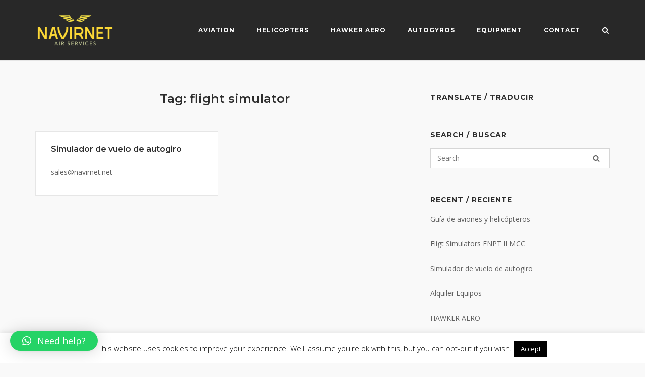

--- FILE ---
content_type: text/javascript
request_url: https://www.navirnet.net/wp-content/themes/siteorigin-corp/js/jquery.theme.min.js?ver=1.18.5
body_size: 10390
content:
!function(p){p.fn.siteoriginCorpIsVisible=function(){var o=this[0].getBoundingClientRect();return 0<=o.bottom&&0<=o.right&&o.top<=(window.innerHeight||document.documentElement.clientHeight)&&o.left<=(window.innerWidth||document.documentElement.clientWidth)};p(document).on("mousemove",function(o){({x:o.pageX,y:o.pageY})}),void 0!==p.fn.fitVids&&p(".entry-content, .entry-content .panel, .entry-video, .woocommerce #main").fitVids({ignore:".tableauViz"}),p(document).ready(function(){p(".flexslider").each(function(){p(this).flexslider({animation:"slide",customDirectionNav:p(this).find(".flex-direction-nav a"),start:function(){p(".flexslider .slides img").show()}}),p(window).one("panelsStretchRows",function(){p("body:not(.siteorigin-panels-css-container) .siteorigin-panels-stretch .flexslider").flexslider().resize()})})}),p("body.no-js").removeClass("no-js"),p("body").hasClass("css3-animations")&&(p(".menu-item").children("a").on("focusin",function(){p(this).parents("ul, li").addClass("focus")}),p(".menu-item").children("a").on("click",function(){p(this).parents("ul, li").removeClass("focus")}),p(".menu-item").children("a").on("focusout",function(){p(this).parents("ul, li").removeClass("focus")})),p(document).ready(function(o){window.location.hash||(o('#site-navigation a[href="'+window.location.href+'"]').parent("li").addClass("current-menu-item"),o(window).on("click",function(){o("#site-navigation ul li").hasClass("current")?(o("#site-navigation li").removeClass("current-menu-item"),o("#site-navigation li.current-menu-ancestor").removeClass("current-menu-ancestor current-menu-parent")):0==o(document).scrollTop()&&(o('#site-navigation a[href="'+window.location.href+'"]').parent("li").addClass("current-menu-item"),o('#site-navigation a[href="'+window.location.href+'"]').parents("li.menu-item-has-children").addClass("current-menu-ancestor current-menu-parent"))}))});function r(){var o,t=p("#wpadminbar").outerHeight(),e=p("body").hasClass("admin-bar"),i=p("header").hasClass("sticky"),n=p(".site-header");if(o=i&&e&&600<p(window).width()?t+p("header").outerHeight()-1:i?p("header").outerHeight()-1:0,n.data("scale-logo")&&!n.hasClass("stuck")){var s=parseInt(n.css("padding-bottom"));o+=s-s*siteoriginCorp.logoScale*2}return o}p.fn.siteoriginCorpSmoothScroll=function(){p("body").hasClass("disable-smooth-scroll")||p(this).on("click",function(o){var t=this.hash.substring(1);if(0<p(".panel-grid [id*="+t+"]").length?(p("#site-navigation .current").removeClass("current"),p(this).parent("li").addClass("current")):p("#site-navigation .current").removeClass("current"),location.pathname.replace(/^\//,"")==this.pathname.replace(/^\//,"")&&location.hostname==this.hostname){var e=p(this.hash);if((e=e.length?e:p("[name="+this.hash.slice(1)+"]")).length)return p("html, body").animate({scrollTop:e.offset().top-r()},{duration:1200,start:function(){p("html, body").on("wheel touchmove",function(){p("html, body").stop().off("wheel touchmove")})},complete:function(){p("html, body").finish().off("wheel touchmove")}}),!1}})},p(window).on("load",function(){if(p('#site-navigation a[href*="#"]:not([href="#"]), .comments-link a[href*="#"]:not([href="#"]), .woocommerce-review-link[href*="#"]:not([href="#"]), .corp-scroll[href*="#"]:not([href="#"])').siteoriginCorpSmoothScroll(),location.pathname.replace(/^\//,"")==window.location.pathname.replace(/^\//,"")&&location.hostname==window.location.hostname){var o=p(window.location.hash);o.length&&setTimeout(function(){p("html, body").animate({scrollTop:o.offset().top-r()},0,function(){p("#masthead").hasClass("sticky-menu")&&smSetup()})},100)}}),p(window).on("scroll",function(){var s=p(window).scrollTop(),a="no";p(".panel-row-style").each(function(){var o="#"+p(this).attr("id"),t=p(this).offset().top-1,e=p(this).outerHeight(),i=t-r(),n=t+e-r();if(i<=s&&s<=n)return a="yes",p("#site-navigation .current").removeClass("current"),p('#site-navigation a[href$="'+o+'"]').parent("li").addClass("current"),!1;"no"===a&&p("#site-navigation .current").removeClass("current")})});var i=!1;p("#mobile-menu-button").on("click",function(o){o.preventDefault();var t=p(this);if(t.toggleClass("to-close"),!1===i){(i=p("<div></div>").append(p(".main-navigation ul").first().clone()).attr("id","mobile-navigation").appendTo("#masthead").hide()).find("#primary-menu").show().css("opacity",1),i.find(".menu-item-has-children > a").addClass("has-dropdown"),i.find(".page_item_has_children > a").addClass("has-dropdown"),i.find(".has-dropdown").after('<button class="dropdown-toggle" aria-expanded="false"><i class="icon-angle-down" aria-hidden="true"></i></button>'),i.find(".dropdown-toggle").on("click",function(o){o.preventDefault(),p(this).toggleClass("toggle-open").next(".children, .sub-menu").slideToggle("fast")}),i.find(".has-dropdown").on("click",function(o){void 0!==p(this).attr("href")&&"#"!=p(this).attr("href")||(o.preventDefault(),p(this).siblings(".dropdown-toggle").trigger("click"))});function e(){if(p("#masthead").hasClass("sticky")){var o="fixed"===p("#wpadminbar").css("position")?p("#wpadminbar").outerHeight():0,t=p("#masthead").innerHeight(),e=p(window).height()-t-o;p("#mobile-navigation").css("max-height",e)}}e(),p(window).on("resize",e),p("#mobile-navigation").on("scroll",e)}i.slideToggle("fast"),p("#mobile-navigation a").on("click",function(o){(!p(this).hasClass("has-dropdown")||void 0!==p(this).attr("href")&&"#"!==p(this).attr("href"))&&i.is(" :visible")&&i.slideUp("fast"),t.removeClass("to-close")}),p('#mobile-navigation a[href*="#"]:not([href="#"])').siteoriginCorpSmoothScroll()}),p("#search-button").on("click",function(o){o.preventDefault();var t=p(this);t.toggleClass("close-search"),p("input[type='search']").each(function(){p(this).attr("size",p(this).attr("placeholder").length)});function e(){var o=p(window).width(),t=p(window).height();p("#fullscreen-search").css({height:t+"px",width:o+"px"})}e(),p(window).on("resize",e),t.hasClass("close-search")?(p("body").css("margin-right",window.innerWidth-p("body").width()+"px"),p("body").css("overflow","hidden")):(p("body").css("overflow",""),p("body").css("margin-right","")),p("#fullscreen-search").slideToggle("fast"),p("#fullscreen-search input").trigger("focus")}),p("#fullscreen-search-form").on("submit",function(){p(this).find("button svg").hide(),p(this).find("button svg:last-child").show()}),p("#fullscreen-search #search-close-button").on("click",function(o){o.preventDefault(),p("#search-button.close-search").trigger("click")}),p(document).on("keyup",function(o){27===o.keyCode&&p("#search-button.close-search").trigger("click")});function o(){var o=window.pageYOffset||document.documentElement.scrollTop;(p("#masthead").length?p("#masthead").outerHeight():p(window).outerHeight()/2)<o?p("#scroll-to-top").hasClass("show")||p("#scroll-to-top").css("pointer-events","auto").addClass("show"):p("#scroll-to-top").hasClass("show")&&p("#scroll-to-top").css("pointer-events","none").removeClass("show")}o(),p(window).on("scroll",o),p("#scroll-to-top").on("click",function(){p("html, body").animate({scrollTop:0})}),("ontouchstart"in document.documentElement||window.navigator.msMaxTouchPoints||window.navigator.MaxTouchPoints)&&(/iPad|iPhone|iPod/.test(navigator.userAgent)&&!window.MSStream&&(p("body").css("cursor","pointer"),p("body").addClass("ios")),p(".main-navigation #primary-menu").find(".menu-item-has-children > a").each(function(){p(this).on("click touchend",function(o){var t=p(this);o.stopPropagation(),"click"!=o.type&&(t.parent().hasClass("hover")||(p(".menu-item.hover").removeClass("hover"),t.parents(".menu-item").addClass("hover"),o.preventDefault()),p(document).one("click",function(){t.parent().removeClass("hover")}))})})),p("#portfolio-loop").length&&($infinite_scroll=0,p(document.body).on("post-load",function(){var o=p("#portfolio-loop");$infinite_scroll+=1;o=p("#projects-container");var t=p("#infinite-view-"+$infinite_scroll).find(".jetpack-portfolio.post");t.hide(),o.append(t).isotope("appended",t)})),p(window).on("load",function(){siteoriginCorp.logoScale=parseFloat(siteoriginCorp.logoScale),p(".blog-layout-masonry").length&&p(".blog-layout-masonry").masonry({itemSelector:".hentry",columnWidth:".hentry"});var t=p("#projects-container");p(".portfolio-filter-terms").length&&t.isotope({itemSelector:".post",filter:"*",layoutMode:"fitRows",resizable:!0}),p(".portfolio-filter-terms button").on("click",function(){var o=p(this).attr("data-filter");return t.isotope({filter:o}),p(".portfolio-filter-terms button").removeClass("active"),p(this).addClass("active"),!1});var i=p("#masthead"),n={top:parseInt(i.css("padding-top")),bottom:parseInt(i.css("padding-bottom"))};if(i.data("scale-logo")){var s=i.find(".site-branding img"),o=s.width(),e=s.height(),a=o*siteoriginCorp.logoScale,r=e*siteoriginCorp.logoScale;p(".site-branding img").wrap("<div class='custom-logo-wrapper'></div>");function l(){var o=i.find(".site-branding > *"),t=window.pageYOffset||document.documentElement.scrollTop;if(0<t?i.css({"padding-top":n.top*siteoriginCorp.logoScale,"padding-bottom":n.bottom*siteoriginCorp.logoScale}).addClass("stuck"):i.css({"padding-top":n.top,"padding-bottom":n.bottom}).removeClass("stuck"),s.length)if(0<t){var e=siteoriginCorp.logoScale+Math.max(0,48-t)/48*(1-siteoriginCorp.logoScale);s.height()==r&&s.width()==a&&e==siteoriginCorp.logoScale||p(".site-branding img").css({width:100*e+"%"})}else p(".site-branding img").css({width:""});else 0<t?o.css("transform","scale("+siteoriginCorp.logoScale+")"):o.css("transform","scale(1)")}l(),p(window).on("scroll resize",l)}if(p("#masthead").hasClass("sticky")){i=p("#masthead");function c(){0<p(window).scrollTop()?p(i).addClass("stuck"):p(i).removeClass("stuck")}var d=p('<div class="masthead-sentinel"></div>').insertAfter(i),h=p("#topbar"),u=p('#topbar .woocommerce-store-notice[style*="display: none"]');c(),p(window).on("scroll",c);function m(){p("body").hasClass("mobile-header-ns")&&p(window).width()<siteoriginCorp.collapse||(!1!==d&&d.css("height",i.outerHeight()),p("body").hasClass("no-topbar")||h.siteoriginCorpIsVisible()||p("body").addClass("topbar-out"),h.length&&p("body").hasClass("topbar-out")&&h.siteoriginCorpIsVisible()&&p("body").removeClass("topbar-out"),p("body").hasClass("no-topbar")&&!p(window).scrollTop()&&p("body").addClass("topbar-out"),p("body").hasClass("no-topbar")||!p("body").hasClass("no-topbar")&&p("body").hasClass("topbar-out")||u.length?i.css("position","fixed"):p("body").hasClass("no-topbar")||p("body").hasClass("topbar-out")||i.css("position","absolute"))}m(),p(window).on("resize scroll",m)}})}(jQuery);